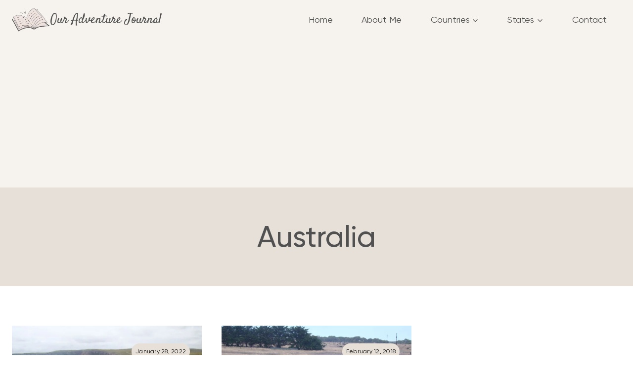

--- FILE ---
content_type: text/html; charset=utf-8
request_url: https://www.google.com/recaptcha/api2/aframe
body_size: 263
content:
<!DOCTYPE HTML><html><head><meta http-equiv="content-type" content="text/html; charset=UTF-8"></head><body><script nonce="go4ntXbIU1aburOToIY-xg">/** Anti-fraud and anti-abuse applications only. See google.com/recaptcha */ try{var clients={'sodar':'https://pagead2.googlesyndication.com/pagead/sodar?'};window.addEventListener("message",function(a){try{if(a.source===window.parent){var b=JSON.parse(a.data);var c=clients[b['id']];if(c){var d=document.createElement('img');d.src=c+b['params']+'&rc='+(localStorage.getItem("rc::a")?sessionStorage.getItem("rc::b"):"");window.document.body.appendChild(d);sessionStorage.setItem("rc::e",parseInt(sessionStorage.getItem("rc::e")||0)+1);localStorage.setItem("rc::h",'1769041086426');}}}catch(b){}});window.parent.postMessage("_grecaptcha_ready", "*");}catch(b){}</script></body></html>

--- FILE ---
content_type: text/javascript
request_url: https://ouradventurejournal.com/wp-content/plugins/bluehost-wordpress-plugin/vendor/newfold-labs/wp-module-performance/build/assets/link-prefetch.min.js?ver=4.12.0
body_size: 414
content:
document.addEventListener("DOMContentLoaded",(()=>{const e=document.createElement("link"),t=e.relList?.supports?.("prefetch"),i=navigator.connection?.saveData||navigator.connection?.effectiveType?.includes("2g"),s="IntersectionObserver"in window&&"isIntersecting"in IntersectionObserverEntry.prototype;if(!t||i)return;const n=window.LP_CONFIG||{activeOnDesktop:!0,behavior:"mouseHover",hoverDelay:60,instantClick:!0,activeOnMobile:!0,mobileBehavior:"viewport",ignoreKeywords:"#,?"};new class{constructor(e){Object.assign(this,{activeOnDesktop:e.activeOnDesktop,behavior:e.behavior,hoverDelay:parseInt(e.hoverDelay)||60,ignoreKeywords:e.ignoreKeywords?e.ignoreKeywords.split(","):"",instantClick:e.instantClick,mobileActive:e.activeOnMobile,isMobile:e.isMobile,mobileBehavior:e.mobileBehavior,prefetchedUrls:new Set,eventOptions:{capture:!0,passive:!0},timerId:null})}init(){const e=navigator.userAgent.includes("Chrome/"),t=e&&parseInt(navigator.userAgent.split("Chrome/")[1]);e&&t<110||this.isMobile&&!this.mobileActive||!this.isMobile&&!this.activeOnDesktop||(this.isMobile||("mouseHover"===this.behavior&&document.addEventListener("mouseover",this.handleHover.bind(this),this.eventOptions),"mouseDown"===this.behavior&&document.addEventListener("mousedown",this.instantClick?this.handleInstantClick.bind(this):this.handleMouseDown.bind(this),this.eventOptions)),this.isMobile&&"viewport"===this.mobileBehavior&&s&&this.setupViewportObserver())}setupViewportObserver(){const e=new IntersectionObserver((t=>{t.forEach((t=>{t.isIntersecting&&(e.unobserve(t.target),this.prefetchIfEligible(t.target.href)&&this.prefetchIt(t.target.href))}))}));(window.requestIdleCallback||(e=>setTimeout(e,1)))((()=>setTimeout((()=>document.querySelectorAll("a").forEach((t=>e.observe(t)))),1e3)))}handleMouseDown(e){const t=e.target.closest("a");this.prefetchIfEligible(t?.href)&&this.prefetchIt(t?.href)}handleInstantClick(e){const t=e.target.closest("a");!t||e.which>1||e.metaKey||e.ctrlKey||(t.addEventListener("click",(e=>"instantClick"!==e.detail&&e.preventDefault()),{capture:!0,passive:!1,once:!0}),t.dispatchEvent(new MouseEvent("click",{bubbles:!0,cancelable:!1,detail:"instantClick"})))}handleHover(e){const t=e.target.closest("a");t&&this.prefetchIfEligible(t.href)&&(t.addEventListener("mouseout",(()=>clearTimeout(this.timerId)),this.eventOptions),this.timerId=setTimeout((()=>this.prefetchIt(t.href)),this.hoverDelay))}prefetchIfEligible(e){return!(!e||this.prefetchedUrls.has(e)||e.replace(/\/$/,"")===location.href.replace(/\/$/,"")||""!==this.ignoreKeywords&&this.ignoreKeywords.some((t=>e.includes(t))))}prefetchIt(e){const t=document.createElement("link");t.rel="prefetch",t.href=e,document.head.appendChild(t),this.prefetchedUrls.add(e)}}(n).init()}));